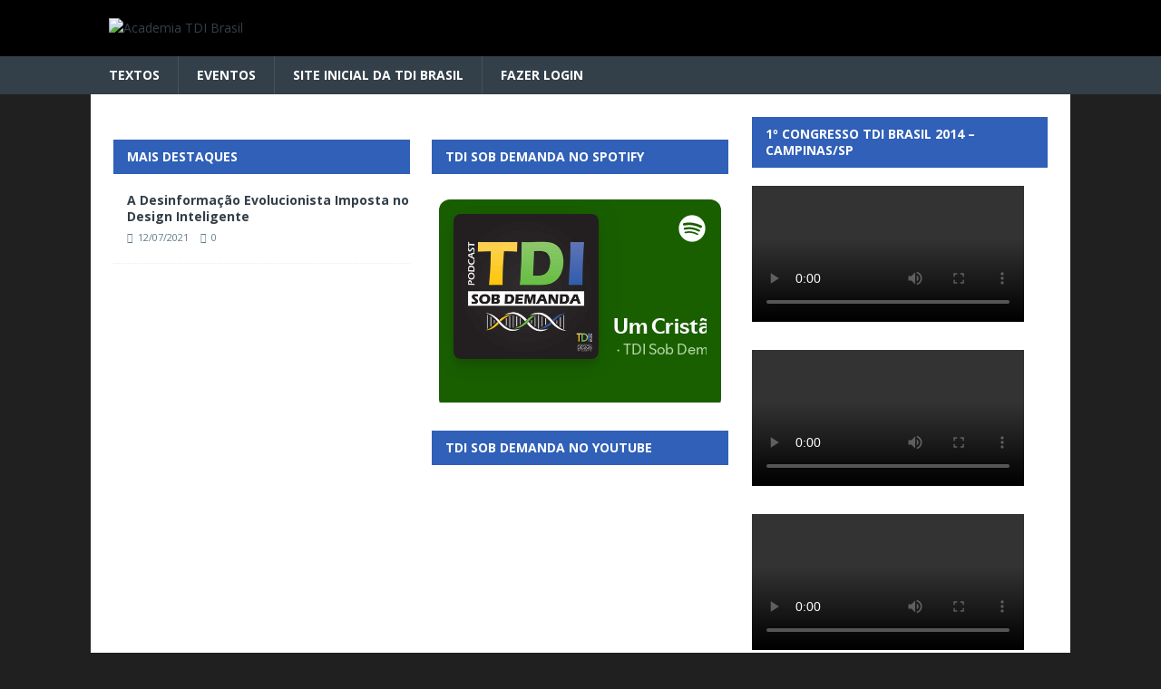

--- FILE ---
content_type: text/html; charset=UTF-8
request_url: https://www.tdibrasil.com/academia/
body_size: 11947
content:
<!DOCTYPE html>
<html class="no-js" lang="pt-BR">
<head>
<meta charset="UTF-8">
<meta name="viewport" content="width=device-width, initial-scale=1.0">
<link rel="profile" href="http://gmpg.org/xfn/11" />
<title>Academia TDI Brasil</title>
<meta name='robots' content='noindex,nofollow' />
<link rel='dns-prefetch' href='//cdn.podlove.org' />
<link rel='dns-prefetch' href='//fonts.googleapis.com' />
<link rel='dns-prefetch' href='//s.w.org' />
<link rel="alternate" type="application/rss+xml" title="Feed para Academia TDI Brasil &raquo;" href="https://www.tdibrasil.com/academia/feed/" />
<link rel="alternate" type="application/rss+xml" title="Feed de comentários para Academia TDI Brasil &raquo;" href="https://www.tdibrasil.com/academia/comments/feed/" />

<link rel="alternate" type="application/rss+xml" title="Podcast Feed: TDI Sob Demanda (Sob Demanda)" href="https://www.tdibrasil.com/academia/feed/sobdemanda/" />
		<script type="text/javascript">
			window._wpemojiSettings = {"baseUrl":"https:\/\/s.w.org\/images\/core\/emoji\/13.0.0\/72x72\/","ext":".png","svgUrl":"https:\/\/s.w.org\/images\/core\/emoji\/13.0.0\/svg\/","svgExt":".svg","source":{"concatemoji":"https:\/\/www.tdibrasil.com\/academia\/wp-includes\/js\/wp-emoji-release.min.js?ver=5.5.17"}};
			!function(e,a,t){var n,r,o,i=a.createElement("canvas"),p=i.getContext&&i.getContext("2d");function s(e,t){var a=String.fromCharCode;p.clearRect(0,0,i.width,i.height),p.fillText(a.apply(this,e),0,0);e=i.toDataURL();return p.clearRect(0,0,i.width,i.height),p.fillText(a.apply(this,t),0,0),e===i.toDataURL()}function c(e){var t=a.createElement("script");t.src=e,t.defer=t.type="text/javascript",a.getElementsByTagName("head")[0].appendChild(t)}for(o=Array("flag","emoji"),t.supports={everything:!0,everythingExceptFlag:!0},r=0;r<o.length;r++)t.supports[o[r]]=function(e){if(!p||!p.fillText)return!1;switch(p.textBaseline="top",p.font="600 32px Arial",e){case"flag":return s([127987,65039,8205,9895,65039],[127987,65039,8203,9895,65039])?!1:!s([55356,56826,55356,56819],[55356,56826,8203,55356,56819])&&!s([55356,57332,56128,56423,56128,56418,56128,56421,56128,56430,56128,56423,56128,56447],[55356,57332,8203,56128,56423,8203,56128,56418,8203,56128,56421,8203,56128,56430,8203,56128,56423,8203,56128,56447]);case"emoji":return!s([55357,56424,8205,55356,57212],[55357,56424,8203,55356,57212])}return!1}(o[r]),t.supports.everything=t.supports.everything&&t.supports[o[r]],"flag"!==o[r]&&(t.supports.everythingExceptFlag=t.supports.everythingExceptFlag&&t.supports[o[r]]);t.supports.everythingExceptFlag=t.supports.everythingExceptFlag&&!t.supports.flag,t.DOMReady=!1,t.readyCallback=function(){t.DOMReady=!0},t.supports.everything||(n=function(){t.readyCallback()},a.addEventListener?(a.addEventListener("DOMContentLoaded",n,!1),e.addEventListener("load",n,!1)):(e.attachEvent("onload",n),a.attachEvent("onreadystatechange",function(){"complete"===a.readyState&&t.readyCallback()})),(n=t.source||{}).concatemoji?c(n.concatemoji):n.wpemoji&&n.twemoji&&(c(n.twemoji),c(n.wpemoji)))}(window,document,window._wpemojiSettings);
		</script>
		<style type="text/css">
img.wp-smiley,
img.emoji {
	display: inline !important;
	border: none !important;
	box-shadow: none !important;
	height: 1em !important;
	width: 1em !important;
	margin: 0 .07em !important;
	vertical-align: -0.1em !important;
	background: none !important;
	padding: 0 !important;
}
</style>
	<link rel='stylesheet' id='podlove-frontend-css-css'  href='https://www.tdibrasil.com/academia/wp-content/plugins/podlove-podcasting-plugin-for-wordpress/css/frontend.css?ver=1.0' type='text/css' media='all' />
<link rel='stylesheet' id='podlove-admin-font-css'  href='https://www.tdibrasil.com/academia/wp-content/plugins/podlove-podcasting-plugin-for-wordpress/css/admin-font.css?ver=3.2.2' type='text/css' media='all' />
<link rel='stylesheet' id='wp-block-library-css'  href='https://www.tdibrasil.com/academia/wp-includes/css/dist/block-library/style.min.css?ver=5.5.17' type='text/css' media='all' />
<link rel='stylesheet' id='mh-magazine-lite-css'  href='https://www.tdibrasil.com/academia/wp-content/themes/mh-magazine-lite/style.css?ver=2.9.0' type='text/css' media='all' />
<link rel='stylesheet' id='mh-techmagazine-css'  href='https://www.tdibrasil.com/academia/wp-content/themes/mh-techmagazine/style.css?ver=1.2.4' type='text/css' media='all' />
<link rel='stylesheet' id='mh-google-fonts-css'  href='https://fonts.googleapis.com/css?family=Open+Sans:400,400italic,700,600' type='text/css' media='all' />
<link rel='stylesheet' id='mh-font-awesome-css'  href='https://www.tdibrasil.com/academia/wp-content/themes/mh-magazine-lite/includes/font-awesome.min.css' type='text/css' media='all' />
<link rel='stylesheet' id='um_fonticons_ii-css'  href='https://www.tdibrasil.com/academia/wp-content/plugins/ultimate-member/assets/css/um-fonticons-ii.css?ver=2.1.21' type='text/css' media='all' />
<link rel='stylesheet' id='um_fonticons_fa-css'  href='https://www.tdibrasil.com/academia/wp-content/plugins/ultimate-member/assets/css/um-fonticons-fa.css?ver=2.1.21' type='text/css' media='all' />
<link rel='stylesheet' id='select2-css'  href='https://www.tdibrasil.com/academia/wp-content/plugins/ultimate-member/assets/css/select2/select2.min.css?ver=4.0.13' type='text/css' media='all' />
<link rel='stylesheet' id='um_crop-css'  href='https://www.tdibrasil.com/academia/wp-content/plugins/ultimate-member/assets/css/um-crop.css?ver=2.1.21' type='text/css' media='all' />
<link rel='stylesheet' id='um_modal-css'  href='https://www.tdibrasil.com/academia/wp-content/plugins/ultimate-member/assets/css/um-modal.css?ver=2.1.21' type='text/css' media='all' />
<link rel='stylesheet' id='um_styles-css'  href='https://www.tdibrasil.com/academia/wp-content/plugins/ultimate-member/assets/css/um-styles.css?ver=2.1.21' type='text/css' media='all' />
<link rel='stylesheet' id='um_profile-css'  href='https://www.tdibrasil.com/academia/wp-content/plugins/ultimate-member/assets/css/um-profile.css?ver=2.1.21' type='text/css' media='all' />
<link rel='stylesheet' id='um_account-css'  href='https://www.tdibrasil.com/academia/wp-content/plugins/ultimate-member/assets/css/um-account.css?ver=2.1.21' type='text/css' media='all' />
<link rel='stylesheet' id='um_misc-css'  href='https://www.tdibrasil.com/academia/wp-content/plugins/ultimate-member/assets/css/um-misc.css?ver=2.1.21' type='text/css' media='all' />
<link rel='stylesheet' id='um_fileupload-css'  href='https://www.tdibrasil.com/academia/wp-content/plugins/ultimate-member/assets/css/um-fileupload.css?ver=2.1.21' type='text/css' media='all' />
<link rel='stylesheet' id='um_datetime-css'  href='https://www.tdibrasil.com/academia/wp-content/plugins/ultimate-member/assets/css/pickadate/default.css?ver=2.1.21' type='text/css' media='all' />
<link rel='stylesheet' id='um_datetime_date-css'  href='https://www.tdibrasil.com/academia/wp-content/plugins/ultimate-member/assets/css/pickadate/default.date.css?ver=2.1.21' type='text/css' media='all' />
<link rel='stylesheet' id='um_datetime_time-css'  href='https://www.tdibrasil.com/academia/wp-content/plugins/ultimate-member/assets/css/pickadate/default.time.css?ver=2.1.21' type='text/css' media='all' />
<link rel='stylesheet' id='um_raty-css'  href='https://www.tdibrasil.com/academia/wp-content/plugins/ultimate-member/assets/css/um-raty.css?ver=2.1.21' type='text/css' media='all' />
<link rel='stylesheet' id='um_scrollbar-css'  href='https://www.tdibrasil.com/academia/wp-content/plugins/ultimate-member/assets/css/simplebar.css?ver=2.1.21' type='text/css' media='all' />
<link rel='stylesheet' id='um_tipsy-css'  href='https://www.tdibrasil.com/academia/wp-content/plugins/ultimate-member/assets/css/um-tipsy.css?ver=2.1.21' type='text/css' media='all' />
<link rel='stylesheet' id='um_responsive-css'  href='https://www.tdibrasil.com/academia/wp-content/plugins/ultimate-member/assets/css/um-responsive.css?ver=2.1.21' type='text/css' media='all' />
<link rel='stylesheet' id='um_default_css-css'  href='https://www.tdibrasil.com/academia/wp-content/plugins/ultimate-member/assets/css/um-old-default.css?ver=2.1.21' type='text/css' media='all' />
<script type='text/javascript' src='https://www.tdibrasil.com/academia/wp-includes/js/jquery/jquery.js?ver=1.12.4-wp' id='jquery-core-js'></script>
<script type='text/javascript' src='https://www.tdibrasil.com/academia/wp-content/plugins/podlove-podcasting-plugin-for-wordpress/js/frontend.js?ver=3.2.2' id='podlove_frontend-js'></script>
<script type='text/javascript' src='https://cdn.podlove.org/web-player/embed.js?ver=3.2.2' id='podlove-player4-embed-js'></script>
<script type='text/javascript' src='https://www.tdibrasil.com/academia/wp-content/plugins/podlove-podcasting-plugin-for-wordpress/lib/modules/podlove_web_player/player_v4/pwp4.js?ver=3.2.2' id='podlove-pwp4-player-js'></script>
<script type='text/javascript' src='https://www.tdibrasil.com/academia/wp-content/themes/mh-magazine-lite/js/scripts.js?ver=2.9.0' id='mh-scripts-js'></script>
<script type='text/javascript' src='https://www.tdibrasil.com/academia/wp-content/plugins/ultimate-member/assets/js/um-gdpr.min.js?ver=2.1.21' id='um-gdpr-js'></script>
<link rel="https://api.w.org/" href="https://www.tdibrasil.com/academia/wp-json/" /><link rel="alternate" type="application/json" href="https://www.tdibrasil.com/academia/wp-json/wp/v2/pages/2" /><link rel="EditURI" type="application/rsd+xml" title="RSD" href="https://www.tdibrasil.com/academia/xmlrpc.php?rsd" />
<link rel="wlwmanifest" type="application/wlwmanifest+xml" href="https://www.tdibrasil.com/academia/wp-includes/wlwmanifest.xml" /> 
<meta name="generator" content="WordPress 5.5.17" />
<link rel="canonical" href="https://www.tdibrasil.com/academia/" />
<link rel='shortlink' href='https://www.tdibrasil.com/academia/' />
<link rel="alternate" type="application/json+oembed" href="https://www.tdibrasil.com/academia/wp-json/oembed/1.0/embed?url=https%3A%2F%2Fwww.tdibrasil.com%2Facademia%2F" />
<link rel="alternate" type="text/xml+oembed" href="https://www.tdibrasil.com/academia/wp-json/oembed/1.0/embed?url=https%3A%2F%2Fwww.tdibrasil.com%2Facademia%2F&#038;format=xml" />
<!-- Analytics by WP-Statistics v12.6.13 - https://wp-statistics.com/ -->
		<style type="text/css">
			.um_request_name {
				display: none !important;
			}
		</style>
	<!--[if lt IE 9]>
<script src="https://www.tdibrasil.com/academia/wp-content/themes/mh-magazine-lite/js/css3-mediaqueries.js"></script>
<![endif]-->
<style type="text/css" id="custom-background-css">
body.custom-background { background-color: #202020; background-image: url("https://www.tdibrasil.com/academia/wp-content/uploads/2020/11/photo-1536152470836-b943b246224c.jpg"); background-position: center center; background-size: cover; background-repeat: no-repeat; background-attachment: fixed; }
</style>
	<link rel="icon" href="https://www.tdibrasil.com/academia/wp-content/uploads/2020/09/cropped-logo-tdibrasil-icone-32x32.png" sizes="32x32" />
<link rel="icon" href="https://www.tdibrasil.com/academia/wp-content/uploads/2020/09/cropped-logo-tdibrasil-icone-192x192.png" sizes="192x192" />
<link rel="apple-touch-icon" href="https://www.tdibrasil.com/academia/wp-content/uploads/2020/09/cropped-logo-tdibrasil-icone-180x180.png" />
<meta name="msapplication-TileImage" content="https://www.tdibrasil.com/academia/wp-content/uploads/2020/09/cropped-logo-tdibrasil-icone-270x270.png" />
		<style type="text/css" id="wp-custom-css">
			.mh-header {
    background: #000000;
}

.mh-copyright-wrap {
	display: none;
}

.mh-widget-title {
  /* 
   background: #5E76b0;
	*/
}

figure.entry-thumbnail {
	display: none;
}

.entry-tags .fa {
    background: #FFC800;
}

.entry-tags a:hover {
    background: #68C040;
}

input[type=submit] {
    background: #68C040;
}

input[type=submit]:hover {
    background: #68C040;
}

.mh-widget-title {
	background: #3060B7;
}

.mh-slider-widget .flex-control-paging li a.flex-active {
	background: #FFC800;
}

div.entry-content {
	text-align: justify;
}

.entry-content blockquote {
	border-color: #FFC800;
}		</style>
		</head>
<body id="mh-mobile" class="home page-template page-template-homepage page-template-homepage-php page page-id-2 custom-background wp-custom-logo mh-right-sb elementor-default elementor-kit-1092" itemscope="itemscope" itemtype="https://schema.org/WebPage">
<div class="mh-header-mobile-nav mh-clearfix"></div>
<header class="mh-header" itemscope="itemscope" itemtype="https://schema.org/WPHeader">
	<div class="mh-container mh-container-inner mh-row mh-clearfix">
		<div class="mh-custom-header mh-clearfix">
<div class="mh-site-identity">
<div class="mh-site-logo" role="banner" itemscope="itemscope" itemtype="https://schema.org/Brand">
<a href="https://www.tdibrasil.com/academia/" class="custom-logo-link" rel="home" aria-current="page"><img width="250" height="38" src="https://www.tdibrasil.com/academia/wp-content/uploads/2020/11/logo-tdibrasil-academico.png" class="custom-logo" alt="Academia TDI Brasil" /></a></div>
</div>
</div>
	</div>
	<div class="mh-main-nav-wrap">
		<nav class="mh-navigation mh-main-nav mh-container mh-container-inner mh-clearfix" itemscope="itemscope" itemtype="https://schema.org/SiteNavigationElement">
			<div class="menu-menu-container"><ul id="menu-menu" class="menu"><li id="menu-item-342" class="menu-item menu-item-type-post_type menu-item-object-page menu-item-342"><a href="https://www.tdibrasil.com/academia/textos/">Textos</a></li>
<li id="menu-item-314" class="menu-item menu-item-type-post_type menu-item-object-page menu-item-314"><a href="https://www.tdibrasil.com/academia/eventos/">Eventos</a></li>
<li id="menu-item-383" class="menu-item menu-item-type-custom menu-item-object-custom menu-item-383"><a href="https://www.tdibrasil.com/">Site Inicial da TDI Brasil</a></li>
<li id="menu-item-177" class="menu-item menu-item-type-post_type menu-item-object-page menu-item-177"><a href="https://www.tdibrasil.com/academia/fazer-login/">Fazer Login</a></li>
</ul></div>		</nav>
	</div>
</header><div class="mh-container mh-container-outer">
<div class="mh-wrapper mh-home mh-clearfix">
				<div id="main-content" class="mh-content mh-home-content">
			<div id="mh_slider_hp-4" class="mh-widget mh-home-2 mh-widget-col-2 mh_slider_hp">        	<div id="mh-slider-6282" class="flexslider mh-slider-widget mh-slider-large">
				<ul class="slides">						<li class="mh-slider-item">
							<article class="post-210">
								<a href="https://www.tdibrasil.com/academia/problema-10-longa-historia-previsoes-imprecisas-neo-darwinismo/" title="Problema 10: A Longa História de Previsões Imprecisas do Neo-Darwinismo sobre Órgãos Vestigiais e o DNA Lixo"><img width="640" height="360" src="https://www.tdibrasil.com/academia/wp-content/uploads/2020/11/imagem_destacada-n10.jpg" class="attachment-mh-magazine-lite-slider size-mh-magazine-lite-slider wp-post-image" alt="" loading="lazy" srcset="https://www.tdibrasil.com/academia/wp-content/uploads/2020/11/imagem_destacada-n10.jpg 640w, https://www.tdibrasil.com/academia/wp-content/uploads/2020/11/imagem_destacada-n10-300x169.jpg 300w" sizes="(max-width: 640px) 100vw, 640px" />								</a>
								<div class="mh-slider-caption">
									<div class="mh-slider-content">
										<a href="https://www.tdibrasil.com/academia/problema-10-longa-historia-previsoes-imprecisas-neo-darwinismo/" title="Problema 10: A Longa História de Previsões Imprecisas do Neo-Darwinismo sobre Órgãos Vestigiais e o DNA Lixo">
											<h2 class="mh-slider-title">
												Problema 10: A Longa História de Previsões Imprecisas do Neo-Darwinismo sobre Órgãos Vestigiais e o DNA Lixo											</h2>
										</a>
										<div class="mh-slider-excerpt">
											<div class="mh-excerpt"><p>Nota do tradutor: esta é a parte 10 da série de 10 artigos sobre os problemas científicos da evolução biológica e química. A série é <a class="mh-excerpt-more" href="https://www.tdibrasil.com/academia/problema-10-longa-historia-previsoes-imprecisas-neo-darwinismo/" title="Problema 10: A Longa História de Previsões Imprecisas do Neo-Darwinismo sobre Órgãos Vestigiais e o DNA Lixo">[&#8230;]</a></p>
</div>										</div>
									</div>
								</div>
							</article>
						</li>						<li class="mh-slider-item">
							<article class="post-218">
								<a href="https://www.tdibrasil.com/academia/problema-9-neo-darwinismo-se-esforca-para-explicar-biogeografia/" title="Problema 9: O Neo-Darwinismo se Esforça Muito para Explicar a Distribuição Biogeográfica de Muitas Espécies"><img width="640" height="360" src="https://www.tdibrasil.com/academia/wp-content/uploads/2020/11/imagem_destacada-n09.jpg" class="attachment-mh-magazine-lite-slider size-mh-magazine-lite-slider wp-post-image" alt="" loading="lazy" srcset="https://www.tdibrasil.com/academia/wp-content/uploads/2020/11/imagem_destacada-n09.jpg 640w, https://www.tdibrasil.com/academia/wp-content/uploads/2020/11/imagem_destacada-n09-300x169.jpg 300w" sizes="(max-width: 640px) 100vw, 640px" />								</a>
								<div class="mh-slider-caption">
									<div class="mh-slider-content">
										<a href="https://www.tdibrasil.com/academia/problema-9-neo-darwinismo-se-esforca-para-explicar-biogeografia/" title="Problema 9: O Neo-Darwinismo se Esforça Muito para Explicar a Distribuição Biogeográfica de Muitas Espécies">
											<h2 class="mh-slider-title">
												Problema 9: O Neo-Darwinismo se Esforça Muito para Explicar a Distribuição Biogeográfica de Muitas Espécies											</h2>
										</a>
										<div class="mh-slider-excerpt">
											<div class="mh-excerpt"><p>Nota do tradutor: esta é a parte 9 da série de 10 artigos sobre os problemas científicos da evolução biológica e química. A série é <a class="mh-excerpt-more" href="https://www.tdibrasil.com/academia/problema-9-neo-darwinismo-se-esforca-para-explicar-biogeografia/" title="Problema 9: O Neo-Darwinismo se Esforça Muito para Explicar a Distribuição Biogeográfica de Muitas Espécies">[&#8230;]</a></p>
</div>										</div>
									</div>
								</div>
							</article>
						</li>						<li class="mh-slider-item">
							<article class="post-222">
								<a href="https://www.tdibrasil.com/academia/problema-8-diferencas-entre-embrioes-vertebrados-contradizem-previsoes-ancestralidade-comum/" title="Problema 8: Diferenças entre Embriões de Vertebrados Contradizem as Previsões da Ancestralidade Comum"><img width="640" height="360" src="https://www.tdibrasil.com/academia/wp-content/uploads/2020/11/imagem_destacada-n08.jpg" class="attachment-mh-magazine-lite-slider size-mh-magazine-lite-slider wp-post-image" alt="" loading="lazy" srcset="https://www.tdibrasil.com/academia/wp-content/uploads/2020/11/imagem_destacada-n08.jpg 640w, https://www.tdibrasil.com/academia/wp-content/uploads/2020/11/imagem_destacada-n08-300x169.jpg 300w" sizes="(max-width: 640px) 100vw, 640px" />								</a>
								<div class="mh-slider-caption">
									<div class="mh-slider-content">
										<a href="https://www.tdibrasil.com/academia/problema-8-diferencas-entre-embrioes-vertebrados-contradizem-previsoes-ancestralidade-comum/" title="Problema 8: Diferenças entre Embriões de Vertebrados Contradizem as Previsões da Ancestralidade Comum">
											<h2 class="mh-slider-title">
												Problema 8: Diferenças entre Embriões de Vertebrados Contradizem as Previsões da Ancestralidade Comum											</h2>
										</a>
										<div class="mh-slider-excerpt">
											<div class="mh-excerpt"><p>Nota do tradutor: esta é a parte 8 da série de 10 artigos sobre os problemas científicos da evolução biológica e química. A série é <a class="mh-excerpt-more" href="https://www.tdibrasil.com/academia/problema-8-diferencas-entre-embrioes-vertebrados-contradizem-previsoes-ancestralidade-comum/" title="Problema 8: Diferenças entre Embriões de Vertebrados Contradizem as Previsões da Ancestralidade Comum">[&#8230;]</a></p>
</div>										</div>
									</div>
								</div>
							</article>
						</li>						<li class="mh-slider-item">
							<article class="post-231">
								<a href="https://www.tdibrasil.com/academia/problema-7-evolucao-convergente-desafia-darwinismo-destroi-logica-da-ancestralidade-comum/" title="Problema 7: A Evolução Convergente Desafia o Darwinismo e Destrói a Lógica por Trás da Ancestralidade Comum"><img width="640" height="360" src="https://www.tdibrasil.com/academia/wp-content/uploads/2020/11/imagem_destacada-n07.jpg" class="attachment-mh-magazine-lite-slider size-mh-magazine-lite-slider wp-post-image" alt="" loading="lazy" srcset="https://www.tdibrasil.com/academia/wp-content/uploads/2020/11/imagem_destacada-n07.jpg 640w, https://www.tdibrasil.com/academia/wp-content/uploads/2020/11/imagem_destacada-n07-300x169.jpg 300w" sizes="(max-width: 640px) 100vw, 640px" />								</a>
								<div class="mh-slider-caption">
									<div class="mh-slider-content">
										<a href="https://www.tdibrasil.com/academia/problema-7-evolucao-convergente-desafia-darwinismo-destroi-logica-da-ancestralidade-comum/" title="Problema 7: A Evolução Convergente Desafia o Darwinismo e Destrói a Lógica por Trás da Ancestralidade Comum">
											<h2 class="mh-slider-title">
												Problema 7: A Evolução Convergente Desafia o Darwinismo e Destrói a Lógica por Trás da Ancestralidade Comum											</h2>
										</a>
										<div class="mh-slider-excerpt">
											<div class="mh-excerpt"><p>Nota do tradutor: esta é a parte 7 da série de 10 artigos sobre os problemas científicos da evolução biológica e química. A série é <a class="mh-excerpt-more" href="https://www.tdibrasil.com/academia/problema-7-evolucao-convergente-desafia-darwinismo-destroi-logica-da-ancestralidade-comum/" title="Problema 7: A Evolução Convergente Desafia o Darwinismo e Destrói a Lógica por Trás da Ancestralidade Comum">[&#8230;]</a></p>
</div>										</div>
									</div>
								</div>
							</article>
						</li>						<li class="mh-slider-item">
							<article class="post-233">
								<a href="https://www.tdibrasil.com/academia/problema-6-biologia-molecular-falhou-fornecer-arvore-vida/" title="Problema 6: A Biologia Molecular Falhou em Fornecer uma “Árvore da Vida”"><img width="640" height="360" src="https://www.tdibrasil.com/academia/wp-content/uploads/2020/11/imagem_destacada-n06.jpg" class="attachment-mh-magazine-lite-slider size-mh-magazine-lite-slider wp-post-image" alt="" loading="lazy" srcset="https://www.tdibrasil.com/academia/wp-content/uploads/2020/11/imagem_destacada-n06.jpg 640w, https://www.tdibrasil.com/academia/wp-content/uploads/2020/11/imagem_destacada-n06-300x169.jpg 300w" sizes="(max-width: 640px) 100vw, 640px" />								</a>
								<div class="mh-slider-caption">
									<div class="mh-slider-content">
										<a href="https://www.tdibrasil.com/academia/problema-6-biologia-molecular-falhou-fornecer-arvore-vida/" title="Problema 6: A Biologia Molecular Falhou em Fornecer uma “Árvore da Vida”">
											<h2 class="mh-slider-title">
												Problema 6: A Biologia Molecular Falhou em Fornecer uma “Árvore da Vida”											</h2>
										</a>
										<div class="mh-slider-excerpt">
											<div class="mh-excerpt"><p>Nota do tradutor: esta é a parte 6 da série de 10 artigos sobre os problemas científicos da evolução biológica e química. A série é <a class="mh-excerpt-more" href="https://www.tdibrasil.com/academia/problema-6-biologia-molecular-falhou-fornecer-arvore-vida/" title="Problema 6: A Biologia Molecular Falhou em Fornecer uma “Árvore da Vida”">[&#8230;]</a></p>
</div>										</div>
									</div>
								</div>
							</article>
						</li>						<li class="mh-slider-item">
							<article class="post-235">
								<a href="https://www.tdibrasil.com/academia/problema-5-aparecimento-abrupto-especies-registro-fossil-nao-condiz-evolucao/" title="Problema 5: O Aparecimento Abrupto de Espécies no Registro Fóssil Não Condiz com a Evolução Darwiniana"><img width="640" height="360" src="https://www.tdibrasil.com/academia/wp-content/uploads/2020/11/imagem_destacada-n05.jpg" class="attachment-mh-magazine-lite-slider size-mh-magazine-lite-slider wp-post-image" alt="" loading="lazy" srcset="https://www.tdibrasil.com/academia/wp-content/uploads/2020/11/imagem_destacada-n05.jpg 640w, https://www.tdibrasil.com/academia/wp-content/uploads/2020/11/imagem_destacada-n05-300x169.jpg 300w" sizes="(max-width: 640px) 100vw, 640px" />								</a>
								<div class="mh-slider-caption">
									<div class="mh-slider-content">
										<a href="https://www.tdibrasil.com/academia/problema-5-aparecimento-abrupto-especies-registro-fossil-nao-condiz-evolucao/" title="Problema 5: O Aparecimento Abrupto de Espécies no Registro Fóssil Não Condiz com a Evolução Darwiniana">
											<h2 class="mh-slider-title">
												Problema 5: O Aparecimento Abrupto de Espécies no Registro Fóssil Não Condiz com a Evolução Darwiniana											</h2>
										</a>
										<div class="mh-slider-excerpt">
											<div class="mh-excerpt"><p>Nota do tradutor: esta é a parte 5 da série de 10 artigos sobre os problemas científicos da evolução biológica e química. A série é <a class="mh-excerpt-more" href="https://www.tdibrasil.com/academia/problema-5-aparecimento-abrupto-especies-registro-fossil-nao-condiz-evolucao/" title="Problema 5: O Aparecimento Abrupto de Espécies no Registro Fóssil Não Condiz com a Evolução Darwiniana">[&#8230;]</a></p>
</div>										</div>
									</div>
								</div>
							</article>
						</li>						<li class="mh-slider-item">
							<article class="post-237">
								<a href="https://www.tdibrasil.com/academia/problema-4-selecao-natural-esforca-fixar-caracteristicas-vantajosas/" title="Problema 4: A Seleção Natural Se Esforça Muito para Firmar Características Vantajosas nas Populações"><img width="640" height="360" src="https://www.tdibrasil.com/academia/wp-content/uploads/2020/11/imagem_destacada-n04.jpg" class="attachment-mh-magazine-lite-slider size-mh-magazine-lite-slider wp-post-image" alt="" loading="lazy" srcset="https://www.tdibrasil.com/academia/wp-content/uploads/2020/11/imagem_destacada-n04.jpg 640w, https://www.tdibrasil.com/academia/wp-content/uploads/2020/11/imagem_destacada-n04-300x169.jpg 300w" sizes="(max-width: 640px) 100vw, 640px" />								</a>
								<div class="mh-slider-caption">
									<div class="mh-slider-content">
										<a href="https://www.tdibrasil.com/academia/problema-4-selecao-natural-esforca-fixar-caracteristicas-vantajosas/" title="Problema 4: A Seleção Natural Se Esforça Muito para Firmar Características Vantajosas nas Populações">
											<h2 class="mh-slider-title">
												Problema 4: A Seleção Natural Se Esforça Muito para Firmar Características Vantajosas nas Populações											</h2>
										</a>
										<div class="mh-slider-excerpt">
											<div class="mh-excerpt"><p>Nota do tradutor: esta é a parte 4 da série de 10 artigos sobre os problemas científicos da evolução biológica e química. A série é <a class="mh-excerpt-more" href="https://www.tdibrasil.com/academia/problema-4-selecao-natural-esforca-fixar-caracteristicas-vantajosas/" title="Problema 4: A Seleção Natural Se Esforça Muito para Firmar Características Vantajosas nas Populações">[&#8230;]</a></p>
</div>										</div>
									</div>
								</div>
							</article>
						</li>						<li class="mh-slider-item">
							<article class="post-239">
								<a href="https://www.tdibrasil.com/academia/problema-3-mutacoes-aleatorias-gradativas-nao-produzem-a-informacao-genetica-necessaria-para-complexidade-irredutivel/" title="Problema 3: Mutações Aleatórias Gradativas Não Conseguem Produzir a Informação Genética Necessária para a Complexidade Irredutível"><img width="640" height="360" src="https://www.tdibrasil.com/academia/wp-content/uploads/2020/11/imagem_destacada-n03.jpg" class="attachment-mh-magazine-lite-slider size-mh-magazine-lite-slider wp-post-image" alt="" loading="lazy" srcset="https://www.tdibrasil.com/academia/wp-content/uploads/2020/11/imagem_destacada-n03.jpg 640w, https://www.tdibrasil.com/academia/wp-content/uploads/2020/11/imagem_destacada-n03-300x169.jpg 300w" sizes="(max-width: 640px) 100vw, 640px" />								</a>
								<div class="mh-slider-caption">
									<div class="mh-slider-content">
										<a href="https://www.tdibrasil.com/academia/problema-3-mutacoes-aleatorias-gradativas-nao-produzem-a-informacao-genetica-necessaria-para-complexidade-irredutivel/" title="Problema 3: Mutações Aleatórias Gradativas Não Conseguem Produzir a Informação Genética Necessária para a Complexidade Irredutível">
											<h2 class="mh-slider-title">
												Problema 3: Mutações Aleatórias Gradativas Não Conseguem Produzir a Informação Genética Necessária para a Complexidade Irredutível											</h2>
										</a>
										<div class="mh-slider-excerpt">
											<div class="mh-excerpt"><p>Nota do tradutor: esta é a parte 3 da série de 10 artigos sobre os problemas científicos da evolução biológica e química. A série é <a class="mh-excerpt-more" href="https://www.tdibrasil.com/academia/problema-3-mutacoes-aleatorias-gradativas-nao-produzem-a-informacao-genetica-necessaria-para-complexidade-irredutivel/" title="Problema 3: Mutações Aleatórias Gradativas Não Conseguem Produzir a Informação Genética Necessária para a Complexidade Irredutível">[&#8230;]</a></p>
</div>										</div>
									</div>
								</div>
							</article>
						</li>						<li class="mh-slider-item">
							<article class="post-244">
								<a href="https://www.tdibrasil.com/academia/problema-1-nao-existe-mecanismo-viavel-sopa-primordial/" title="Problema 1: Não Existe Um Mecanismo Viável para Gerar Uma Sopa Primordial"><img width="640" height="360" src="https://www.tdibrasil.com/academia/wp-content/uploads/2020/11/imagem_destacada-n01.jpg" class="attachment-mh-magazine-lite-slider size-mh-magazine-lite-slider wp-post-image" alt="" loading="lazy" srcset="https://www.tdibrasil.com/academia/wp-content/uploads/2020/11/imagem_destacada-n01.jpg 640w, https://www.tdibrasil.com/academia/wp-content/uploads/2020/11/imagem_destacada-n01-300x169.jpg 300w" sizes="(max-width: 640px) 100vw, 640px" />								</a>
								<div class="mh-slider-caption">
									<div class="mh-slider-content">
										<a href="https://www.tdibrasil.com/academia/problema-1-nao-existe-mecanismo-viavel-sopa-primordial/" title="Problema 1: Não Existe Um Mecanismo Viável para Gerar Uma Sopa Primordial">
											<h2 class="mh-slider-title">
												Problema 1: Não Existe Um Mecanismo Viável para Gerar Uma Sopa Primordial											</h2>
										</a>
										<div class="mh-slider-excerpt">
											<div class="mh-excerpt"><p>Nota do tradutor: esta é a parte 1 da série de 10 artigos sobre os problemas científicos da evolução biológica e química. A série é <a class="mh-excerpt-more" href="https://www.tdibrasil.com/academia/problema-1-nao-existe-mecanismo-viavel-sopa-primordial/" title="Problema 1: Não Existe Um Mecanismo Viável para Gerar Uma Sopa Primordial">[&#8230;]</a></p>
</div>										</div>
									</div>
								</div>
							</article>
						</li>						<li class="mh-slider-item">
							<article class="post-241">
								<a href="https://www.tdibrasil.com/academia/problema-2-processos-quimicos-sem-controle-nao-conseguem-explicar-origem-codigo-genetico/" title="Problema 2: Processos Químicos Sem Controle Não Conseguem Explicar a Origem do Código Genético"><img width="640" height="360" src="https://www.tdibrasil.com/academia/wp-content/uploads/2020/11/imagem_destacada-n02.jpg" class="attachment-mh-magazine-lite-slider size-mh-magazine-lite-slider wp-post-image" alt="" loading="lazy" srcset="https://www.tdibrasil.com/academia/wp-content/uploads/2020/11/imagem_destacada-n02.jpg 640w, https://www.tdibrasil.com/academia/wp-content/uploads/2020/11/imagem_destacada-n02-300x169.jpg 300w" sizes="(max-width: 640px) 100vw, 640px" />								</a>
								<div class="mh-slider-caption">
									<div class="mh-slider-content">
										<a href="https://www.tdibrasil.com/academia/problema-2-processos-quimicos-sem-controle-nao-conseguem-explicar-origem-codigo-genetico/" title="Problema 2: Processos Químicos Sem Controle Não Conseguem Explicar a Origem do Código Genético">
											<h2 class="mh-slider-title">
												Problema 2: Processos Químicos Sem Controle Não Conseguem Explicar a Origem do Código Genético											</h2>
										</a>
										<div class="mh-slider-excerpt">
											<div class="mh-excerpt"><p>Nota do tradutor: esta é a parte 2 da série de 10 artigos sobre os problemas científicos da evolução biológica e química. A série é <a class="mh-excerpt-more" href="https://www.tdibrasil.com/academia/problema-2-processos-quimicos-sem-controle-nao-conseguem-explicar-origem-codigo-genetico/" title="Problema 2: Processos Químicos Sem Controle Não Conseguem Explicar a Origem do Código Genético">[&#8230;]</a></p>
</div>										</div>
									</div>
								</div>
							</article>
						</li>						<li class="mh-slider-item">
							<article class="post-246">
								<a href="https://www.tdibrasil.com/academia/os-10-maiores-problemas-cientificos-evolucao-biologica-quimica/" title="Os 10 Maiores Problemas Científicos da Evolução Biológica e Química"><img width="640" height="360" src="https://www.tdibrasil.com/academia/wp-content/uploads/2020/11/imagem_destacada-darwin.jpg" class="attachment-mh-magazine-lite-slider size-mh-magazine-lite-slider wp-post-image" alt="" loading="lazy" srcset="https://www.tdibrasil.com/academia/wp-content/uploads/2020/11/imagem_destacada-darwin.jpg 640w, https://www.tdibrasil.com/academia/wp-content/uploads/2020/11/imagem_destacada-darwin-300x169.jpg 300w" sizes="(max-width: 640px) 100vw, 640px" />								</a>
								<div class="mh-slider-caption">
									<div class="mh-slider-content">
										<a href="https://www.tdibrasil.com/academia/os-10-maiores-problemas-cientificos-evolucao-biologica-quimica/" title="Os 10 Maiores Problemas Científicos da Evolução Biológica e Química">
											<h2 class="mh-slider-title">
												Os 10 Maiores Problemas Científicos da Evolução Biológica e Química											</h2>
										</a>
										<div class="mh-slider-excerpt">
											<div class="mh-excerpt"><p>Nota do tradutor: esta é a parte introdutória da série de 10 artigos sobre os problemas científicos da evolução biológica e química. A série é <a class="mh-excerpt-more" href="https://www.tdibrasil.com/academia/os-10-maiores-problemas-cientificos-evolucao-biologica-quimica/" title="Os 10 Maiores Problemas Científicos da Evolução Biológica e Química">[&#8230;]</a></p>
</div>										</div>
									</div>
								</div>
							</article>
						</li>				</ul>
			</div></div>							<div class="mh-home-columns mh-clearfix">
							    			<div class="mh-widget-col-1 mh-sidebar mh-home-sidebar mh-home-area-3">
			    			<div id="mh_custom_posts-6" class="mh-widget mh-home-3 mh_custom_posts"><h4 class="mh-widget-title"><span class="mh-widget-title-inner">MAIS DESTAQUES</span></h4>			<ul class="mh-custom-posts-widget mh-clearfix">					<li class="post-1088 mh-custom-posts-item mh-custom-posts-small mh-clearfix">
						<figure class="mh-custom-posts-thumb">
							<a href="https://www.tdibrasil.com/academia/a-desinformacao-evolucionista-imposta-no-design-inteligente/" title="A Desinformação Evolucionista Imposta no Design Inteligente"><img width="80" height="60" src="https://www.tdibrasil.com/academia/wp-content/uploads/2021/07/PicsArt_07-12-11.49.37-80x60.jpg" class="attachment-mh-magazine-lite-small size-mh-magazine-lite-small wp-post-image" alt="" loading="lazy" srcset="https://www.tdibrasil.com/academia/wp-content/uploads/2021/07/PicsArt_07-12-11.49.37-80x60.jpg 80w, https://www.tdibrasil.com/academia/wp-content/uploads/2021/07/PicsArt_07-12-11.49.37-326x245.jpg 326w" sizes="(max-width: 80px) 100vw, 80px" />							</a>
						</figure>
						<div class="mh-custom-posts-header">
							<p class="mh-custom-posts-small-title">
								<a href="https://www.tdibrasil.com/academia/a-desinformacao-evolucionista-imposta-no-design-inteligente/" title="A Desinformação Evolucionista Imposta no Design Inteligente">
									A Desinformação Evolucionista Imposta no Design Inteligente								</a>
							</p>
							<div class="mh-meta mh-custom-posts-meta">
								<span class="mh-meta-date updated"><i class="fa fa-clock-o"></i>12/07/2021</span>
<span class="mh-meta-comments"><i class="fa fa-comment-o"></i><a class="mh-comment-count-link" href="https://www.tdibrasil.com/academia/a-desinformacao-evolucionista-imposta-no-design-inteligente/#mh-comments">0</a></span>
							</div>
						</div>
					</li>        	</ul></div>						</div>
												    			<div class="mh-widget-col-1 mh-sidebar mh-home-sidebar mh-margin-left mh-home-area-4">
			    			<div id="custom_html-10" class="widget_text mh-widget mh-home-4 widget_custom_html"><h4 class="mh-widget-title"><span class="mh-widget-title-inner">TDI Sob Demanda no Spotify</span></h4><div class="textwidget custom-html-widget"><iframe src="https://open.spotify.com/embed-podcast/show/3fF300PHyyJ4DzCQSFG074" width="100%" height="232" frameborder="0" allowtransparency="true" allow="encrypted-media"></iframe></div></div><div id="custom_html-11" class="widget_text mh-widget mh-home-4 widget_custom_html"><h4 class="mh-widget-title"><span class="mh-widget-title-inner">TDI Sob Demanda no YouTube</span></h4><div class="textwidget custom-html-widget"><iframe width="100%" src="https://www.youtube.com/embed/WAorIOZ3l0U" frameborder="0" allow="accelerometer; autoplay; clipboard-write; encrypted-media; gyroscope; picture-in-picture" allowfullscreen></iframe></div></div>						</div>
									</div>
								</div>
				<div class="mh-widget-col-1 mh-sidebar mh-home-sidebar mh-home-area-6">
        	<div id="media_video-8" class="mh-widget mh-home-6 widget_media_video"><h4 class="mh-widget-title"><span class="mh-widget-title-inner">1º Congresso TDI Brasil 2014 – Campinas/SP</span></h4><div style="width:100%;" class="wp-video"><!--[if lt IE 9]><script>document.createElement('video');</script><![endif]-->
<video class="wp-video-shortcode" id="video-2-1" preload="metadata" controls="controls"><source type="video/youtube" src="https://www.youtube.com/watch?v=AWEqJZrGD_4&#038;_=1" /><a href="https://www.youtube.com/watch?v=AWEqJZrGD_4">https://www.youtube.com/watch?v=AWEqJZrGD_4</a></video></div></div><div id="media_video-9" class="mh-widget mh-home-6 widget_media_video"><div style="width:100%;" class="wp-video"><video class="wp-video-shortcode" id="video-2-2" preload="metadata" controls="controls"><source type="video/youtube" src="https://www.youtube.com/watch?v=dH2KLm9YwYA&#038;_=2" /><a href="https://www.youtube.com/watch?v=dH2KLm9YwYA">https://www.youtube.com/watch?v=dH2KLm9YwYA</a></video></div></div><div id="media_video-10" class="mh-widget mh-home-6 widget_media_video"><div style="width:100%;" class="wp-video"><video class="wp-video-shortcode" id="video-2-3" preload="metadata" controls="controls"><source type="video/youtube" src="https://www.youtube.com/watch?v=QQ5_IJUwunQ&#038;_=3" /><a href="https://www.youtube.com/watch?v=QQ5_IJUwunQ">https://www.youtube.com/watch?v=QQ5_IJUwunQ</a></video></div></div><div id="media_video-11" class="mh-widget mh-home-6 widget_media_video"><div style="width:100%;" class="wp-video"><video class="wp-video-shortcode" id="video-2-4" preload="metadata" controls="controls"><source type="video/youtube" src="https://www.youtube.com/watch?v=BpqVKAC3LHA&#038;_=4" /><a href="https://www.youtube.com/watch?v=BpqVKAC3LHA">https://www.youtube.com/watch?v=BpqVKAC3LHA</a></video></div></div><div id="media_video-6" class="mh-widget mh-home-6 widget_media_video"><div style="width:100%;" class="wp-video"><video class="wp-video-shortcode" id="video-2-5" preload="metadata" controls="controls"><source type="video/youtube" src="https://www.youtube.com/watch?v=PLTO66LaFSA&#038;_=5" /><a href="https://www.youtube.com/watch?v=PLTO66LaFSA">https://www.youtube.com/watch?v=PLTO66LaFSA</a></video></div></div><div id="media_video-12" class="mh-widget mh-home-6 widget_media_video"><div style="width:100%;" class="wp-video"><video class="wp-video-shortcode" id="video-2-6" preload="metadata" controls="controls"><source type="video/youtube" src="https://www.youtube.com/watch?v=6iMjc1vmUK0&#038;_=6" /><a href="https://www.youtube.com/watch?v=6iMjc1vmUK0">https://www.youtube.com/watch?v=6iMjc1vmUK0</a></video></div></div><div id="media_video-13" class="mh-widget mh-home-6 widget_media_video"><div style="width:100%;" class="wp-video"><video class="wp-video-shortcode" id="video-2-7" preload="metadata" controls="controls"><source type="video/youtube" src="https://www.youtube.com/watch?v=jgV5gDHchFw&#038;_=7" /><a href="https://www.youtube.com/watch?v=jgV5gDHchFw">https://www.youtube.com/watch?v=jgV5gDHchFw</a></video></div></div><div id="media_video-14" class="mh-widget mh-home-6 widget_media_video"><div style="width:100%;" class="wp-video"><video class="wp-video-shortcode" id="video-2-8" preload="metadata" controls="controls"><source type="video/youtube" src="https://www.youtube.com/watch?v=f4cfk_6kn4w&#038;_=8" /><a href="https://www.youtube.com/watch?v=f4cfk_6kn4w">https://www.youtube.com/watch?v=f4cfk_6kn4w</a></video></div></div><div id="media_video-15" class="mh-widget mh-home-6 widget_media_video"><div style="width:100%;" class="wp-video"><video class="wp-video-shortcode" id="video-2-9" preload="metadata" controls="controls"><source type="video/youtube" src="https://www.youtube.com/watch?v=n8UE49D8XdY&#038;_=9" /><a href="https://www.youtube.com/watch?v=n8UE49D8XdY">https://www.youtube.com/watch?v=n8UE49D8XdY</a></video></div></div><div id="media_video-16" class="mh-widget mh-home-6 widget_media_video"><div style="width:100%;" class="wp-video"><video class="wp-video-shortcode" id="video-2-10" preload="metadata" controls="controls"><source type="video/youtube" src="https://www.youtube.com/watch?v=_QgTwIkZ2dY&#038;_=10" /><a href="https://www.youtube.com/watch?v=_QgTwIkZ2dY">https://www.youtube.com/watch?v=_QgTwIkZ2dY</a></video></div></div><div id="media_video-17" class="mh-widget mh-home-6 widget_media_video"><div style="width:100%;" class="wp-video"><video class="wp-video-shortcode" id="video-2-11" preload="metadata" controls="controls"><source type="video/youtube" src="https://www.youtube.com/watch?v=sG-K6XELhHk&#038;_=11" /><a href="https://www.youtube.com/watch?v=sG-K6XELhHk">https://www.youtube.com/watch?v=sG-K6XELhHk</a></video></div></div><div id="media_video-18" class="mh-widget mh-home-6 widget_media_video"><div style="width:100%;" class="wp-video"><video class="wp-video-shortcode" id="video-2-12" preload="metadata" controls="controls"><source type="video/youtube" src="https://www.youtube.com/watch?v=5StUYf8aw6s&#038;_=12" /><a href="https://www.youtube.com/watch?v=5StUYf8aw6s">https://www.youtube.com/watch?v=5StUYf8aw6s</a></video></div></div><div id="media_video-19" class="mh-widget mh-home-6 widget_media_video"><div style="width:100%;" class="wp-video"><video class="wp-video-shortcode" id="video-2-13" preload="metadata" controls="controls"><source type="video/youtube" src="https://www.youtube.com/watch?v=PX_CY1ykXzc&#038;_=13" /><a href="https://www.youtube.com/watch?v=PX_CY1ykXzc">https://www.youtube.com/watch?v=PX_CY1ykXzc</a></video></div></div><div id="media_video-20" class="mh-widget mh-home-6 widget_media_video"><div style="width:100%;" class="wp-video"><video class="wp-video-shortcode" id="video-2-14" preload="metadata" controls="controls"><source type="video/youtube" src="https://www.youtube.com/watch?v=ALiqOYM4wis&#038;_=14" /><a href="https://www.youtube.com/watch?v=ALiqOYM4wis">https://www.youtube.com/watch?v=ALiqOYM4wis</a></video></div></div><div id="media_video-21" class="mh-widget mh-home-6 widget_media_video"><div style="width:100%;" class="wp-video"><video class="wp-video-shortcode" id="video-2-15" preload="metadata" controls="controls"><source type="video/youtube" src="https://www.youtube.com/watch?v=HE2Ae9hJwLs&#038;_=15" /><a href="https://www.youtube.com/watch?v=HE2Ae9hJwLs">https://www.youtube.com/watch?v=HE2Ae9hJwLs</a></video></div></div><div id="media_video-22" class="mh-widget mh-home-6 widget_media_video"><div style="width:100%;" class="wp-video"><video class="wp-video-shortcode" id="video-2-16" preload="metadata" controls="controls"><source type="video/youtube" src="https://www.youtube.com/watch?v=6mUKCwwk4p8&#038;_=16" /><a href="https://www.youtube.com/watch?v=6mUKCwwk4p8">https://www.youtube.com/watch?v=6mUKCwwk4p8</a></video></div></div>		</div>
	</div>
</div><!-- .mh-container-outer -->
<div class="mh-copyright-wrap">
	<div class="mh-container mh-container-inner mh-clearfix">
		<p class="mh-copyright">Copyright &copy; 2025 | WordPress Theme by <a href="https://mhthemes.com/" rel="nofollow">MH Themes</a></p>
	</div>
</div>

<div id="um_upload_single" style="display:none"></div>
<div id="um_view_photo" style="display:none">

	<a href="javascript:void(0);" data-action="um_remove_modal" class="um-modal-close"
	   aria-label="Close view photo modal">
		<i class="um-faicon-times"></i>
	</a>

	<div class="um-modal-body photo">
		<div class="um-modal-photo"></div>
	</div>

</div><link rel='stylesheet' id='mediaelement-css'  href='https://www.tdibrasil.com/academia/wp-includes/js/mediaelement/mediaelementplayer-legacy.min.css?ver=4.2.13-9993131' type='text/css' media='all' />
<link rel='stylesheet' id='wp-mediaelement-css'  href='https://www.tdibrasil.com/academia/wp-includes/js/mediaelement/wp-mediaelement.min.css?ver=5.5.17' type='text/css' media='all' />
<script type='text/javascript' src='https://www.tdibrasil.com/academia/wp-content/plugins/ultimate-member/assets/js/select2/select2.full.min.js?ver=4.0.13' id='select2-js'></script>
<script type='text/javascript' src='https://www.tdibrasil.com/academia/wp-includes/js/underscore.min.js?ver=1.8.3' id='underscore-js'></script>
<script type='text/javascript' id='wp-util-js-extra'>
/* <![CDATA[ */
var _wpUtilSettings = {"ajax":{"url":"\/academia\/wp-admin\/admin-ajax.php"}};
/* ]]> */
</script>
<script type='text/javascript' src='https://www.tdibrasil.com/academia/wp-includes/js/wp-util.min.js?ver=5.5.17' id='wp-util-js'></script>
<script type='text/javascript' src='https://www.tdibrasil.com/academia/wp-content/plugins/ultimate-member/assets/js/um-crop.min.js?ver=2.1.21' id='um_crop-js'></script>
<script type='text/javascript' src='https://www.tdibrasil.com/academia/wp-content/plugins/ultimate-member/assets/js/um-modal.min.js?ver=2.1.21' id='um_modal-js'></script>
<script type='text/javascript' src='https://www.tdibrasil.com/academia/wp-content/plugins/ultimate-member/assets/js/um-jquery-form.min.js?ver=2.1.21' id='um_jquery_form-js'></script>
<script type='text/javascript' src='https://www.tdibrasil.com/academia/wp-content/plugins/ultimate-member/assets/js/um-fileupload.min.js?ver=2.1.21' id='um_fileupload-js'></script>
<script type='text/javascript' src='https://www.tdibrasil.com/academia/wp-content/plugins/ultimate-member/assets/js/pickadate/picker.js?ver=2.1.21' id='um_datetime-js'></script>
<script type='text/javascript' src='https://www.tdibrasil.com/academia/wp-content/plugins/ultimate-member/assets/js/pickadate/picker.date.js?ver=2.1.21' id='um_datetime_date-js'></script>
<script type='text/javascript' src='https://www.tdibrasil.com/academia/wp-content/plugins/ultimate-member/assets/js/pickadate/picker.time.js?ver=2.1.21' id='um_datetime_time-js'></script>
<script type='text/javascript' src='https://www.tdibrasil.com/academia/wp-content/plugins/ultimate-member/assets/js/pickadate/translations/pt_BR.js?ver=2.1.21' id='um_datetime_locale-js'></script>
<script type='text/javascript' src='https://www.tdibrasil.com/academia/wp-includes/js/dist/vendor/wp-polyfill.min.js?ver=7.4.4' id='wp-polyfill-js'></script>
<script type='text/javascript' id='wp-polyfill-js-after'>
( 'fetch' in window ) || document.write( '<script src="https://www.tdibrasil.com/academia/wp-includes/js/dist/vendor/wp-polyfill-fetch.min.js?ver=3.0.0"></scr' + 'ipt>' );( document.contains ) || document.write( '<script src="https://www.tdibrasil.com/academia/wp-includes/js/dist/vendor/wp-polyfill-node-contains.min.js?ver=3.42.0"></scr' + 'ipt>' );( window.DOMRect ) || document.write( '<script src="https://www.tdibrasil.com/academia/wp-includes/js/dist/vendor/wp-polyfill-dom-rect.min.js?ver=3.42.0"></scr' + 'ipt>' );( window.URL && window.URL.prototype && window.URLSearchParams ) || document.write( '<script src="https://www.tdibrasil.com/academia/wp-includes/js/dist/vendor/wp-polyfill-url.min.js?ver=3.6.4"></scr' + 'ipt>' );( window.FormData && window.FormData.prototype.keys ) || document.write( '<script src="https://www.tdibrasil.com/academia/wp-includes/js/dist/vendor/wp-polyfill-formdata.min.js?ver=3.0.12"></scr' + 'ipt>' );( Element.prototype.matches && Element.prototype.closest ) || document.write( '<script src="https://www.tdibrasil.com/academia/wp-includes/js/dist/vendor/wp-polyfill-element-closest.min.js?ver=2.0.2"></scr' + 'ipt>' );
</script>
<script type='text/javascript' src='https://www.tdibrasil.com/academia/wp-includes/js/dist/i18n.min.js?ver=4ab02c8fd541b8cfb8952fe260d21f16' id='wp-i18n-js'></script>
<script type='text/javascript' src='https://www.tdibrasil.com/academia/wp-content/plugins/ultimate-member/assets/js/um-raty.min.js?ver=2.1.21' id='um_raty-js'></script>
<script type='text/javascript' src='https://www.tdibrasil.com/academia/wp-content/plugins/ultimate-member/assets/js/um-tipsy.min.js?ver=2.1.21' id='um_tipsy-js'></script>
<script type='text/javascript' src='https://www.tdibrasil.com/academia/wp-includes/js/imagesloaded.min.js?ver=4.1.4' id='imagesloaded-js'></script>
<script type='text/javascript' src='https://www.tdibrasil.com/academia/wp-includes/js/masonry.min.js?ver=4.2.2' id='masonry-js'></script>
<script type='text/javascript' src='https://www.tdibrasil.com/academia/wp-includes/js/jquery/jquery.masonry.min.js?ver=3.1.2b' id='jquery-masonry-js'></script>
<script type='text/javascript' src='https://www.tdibrasil.com/academia/wp-content/plugins/ultimate-member/assets/js/simplebar.min.js?ver=2.1.21' id='um_scrollbar-js'></script>
<script type='text/javascript' src='https://www.tdibrasil.com/academia/wp-content/plugins/ultimate-member/assets/js/um-functions.min.js?ver=2.1.21' id='um_functions-js'></script>
<script type='text/javascript' src='https://www.tdibrasil.com/academia/wp-content/plugins/ultimate-member/assets/js/um-responsive.min.js?ver=2.1.21' id='um_responsive-js'></script>
<script type='text/javascript' src='https://www.tdibrasil.com/academia/wp-includes/js/dist/hooks.min.js?ver=63769290dead574c40a54748f22ada71' id='wp-hooks-js'></script>
<script type='text/javascript' src='https://www.tdibrasil.com/academia/wp-content/plugins/ultimate-member/assets/js/um-conditional.min.js?ver=2.1.21' id='um_conditional-js'></script>
<script type='text/javascript' id='um_scripts-js-extra'>
/* <![CDATA[ */
var um_scripts = {"max_upload_size":"6442450944","nonce":"91694c668b"};
/* ]]> */
</script>
<script type='text/javascript' src='https://www.tdibrasil.com/academia/wp-content/plugins/ultimate-member/assets/js/um-scripts.min.js?ver=2.1.21' id='um_scripts-js'></script>
<script type='text/javascript' src='https://www.tdibrasil.com/academia/wp-content/plugins/ultimate-member/assets/js/um-profile.min.js?ver=2.1.21' id='um_profile-js'></script>
<script type='text/javascript' src='https://www.tdibrasil.com/academia/wp-content/plugins/ultimate-member/assets/js/um-account.min.js?ver=2.1.21' id='um_account-js'></script>
<script type='text/javascript' src='https://www.tdibrasil.com/academia/wp-includes/js/wp-embed.min.js?ver=5.5.17' id='wp-embed-js'></script>
<script type='text/javascript' id='mediaelement-core-js-before'>
var mejsL10n = {"language":"pt","strings":{"mejs.download-file":"Fazer download do arquivo","mejs.install-flash":"Voc\u00ea est\u00e1 usando um navegador que n\u00e3o tem Flash ativo ou instalado. Ative o plugin do Flash player ou baixe a \u00faltima vers\u00e3o em https:\/\/get.adobe.com\/flashplayer\/","mejs.fullscreen":"Tela inteira","mejs.play":"Reproduzir","mejs.pause":"Pausar","mejs.time-slider":"Tempo do slider","mejs.time-help-text":"Use as setas esquerda e direita para avan\u00e7ar um segundo. Acima e abaixo para avan\u00e7ar dez segundos.","mejs.live-broadcast":"Transmiss\u00e3o ao vivo","mejs.volume-help-text":"Use as setas para cima ou para baixo para aumentar ou diminuir o volume.","mejs.unmute":"Desativar mudo","mejs.mute":"Mudo","mejs.volume-slider":"Controle de volume","mejs.video-player":"Tocador de v\u00eddeo","mejs.audio-player":"Tocador de \u00e1udio","mejs.captions-subtitles":"Transcri\u00e7\u00f5es\/Legendas","mejs.captions-chapters":"Cap\u00edtulos","mejs.none":"Nenhum","mejs.afrikaans":"Afric\u00e2ner","mejs.albanian":"Alban\u00eas","mejs.arabic":"\u00c1rabe","mejs.belarusian":"Bielorrusso","mejs.bulgarian":"B\u00falgaro","mejs.catalan":"Catal\u00e3o","mejs.chinese":"Chin\u00eas","mejs.chinese-simplified":"Chin\u00eas (simplificado)","mejs.chinese-traditional":"Chin\u00eas (tradicional)","mejs.croatian":"Croata","mejs.czech":"Checo","mejs.danish":"Dinamarqu\u00eas","mejs.dutch":"Holand\u00eas","mejs.english":"Ingl\u00eas","mejs.estonian":"Estoniano","mejs.filipino":"Filipino","mejs.finnish":"Finland\u00eas","mejs.french":"Franc\u00eas","mejs.galician":"Galega","mejs.german":"Alem\u00e3o","mejs.greek":"Grego","mejs.haitian-creole":"Crioulo haitiano","mejs.hebrew":"Hebraico","mejs.hindi":"Hindi","mejs.hungarian":"H\u00fangaro","mejs.icelandic":"Island\u00eas","mejs.indonesian":"Indon\u00e9sio","mejs.irish":"Irland\u00eas","mejs.italian":"Italiano","mejs.japanese":"Japon\u00eas","mejs.korean":"Coreano","mejs.latvian":"Let\u00e3o","mejs.lithuanian":"Lituano","mejs.macedonian":"Maced\u00f4nio","mejs.malay":"Malaio","mejs.maltese":"Malt\u00eas","mejs.norwegian":"Noruegu\u00eas","mejs.persian":"Persa","mejs.polish":"Polon\u00eas","mejs.portuguese":"Portugu\u00eas","mejs.romanian":"Romeno","mejs.russian":"Russo","mejs.serbian":"S\u00e9rvio","mejs.slovak":"Eslovaco","mejs.slovenian":"Esloveno","mejs.spanish":"Espanhol","mejs.swahili":"Sua\u00edli","mejs.swedish":"Sueco","mejs.tagalog":"Tagalo","mejs.thai":"Tailand\u00eas","mejs.turkish":"Turco","mejs.ukrainian":"Ucraniano","mejs.vietnamese":"Vietnamita","mejs.welsh":"Gal\u00eas","mejs.yiddish":"I\u00eddiche"}};
</script>
<script type='text/javascript' src='https://www.tdibrasil.com/academia/wp-includes/js/mediaelement/mediaelement-and-player.min.js?ver=4.2.13-9993131' id='mediaelement-core-js'></script>
<script type='text/javascript' src='https://www.tdibrasil.com/academia/wp-includes/js/mediaelement/mediaelement-migrate.min.js?ver=5.5.17' id='mediaelement-migrate-js'></script>
<script type='text/javascript' id='mediaelement-js-extra'>
/* <![CDATA[ */
var _wpmejsSettings = {"pluginPath":"\/academia\/wp-includes\/js\/mediaelement\/","classPrefix":"mejs-","stretching":"responsive"};
/* ]]> */
</script>
<script type='text/javascript' src='https://www.tdibrasil.com/academia/wp-includes/js/mediaelement/wp-mediaelement.min.js?ver=5.5.17' id='wp-mediaelement-js'></script>
<script type='text/javascript' src='https://www.tdibrasil.com/academia/wp-includes/js/mediaelement/renderers/vimeo.min.js?ver=4.2.13-9993131' id='mediaelement-vimeo-js'></script>
<script type='text/javascript' src='https://cdnjs.cloudflare.com/ajax/libs/mathjax/2.7.5/MathJax.js?config=TeX-AMS_HTML&#038;ver=1.3.11' id='mathjax-js'></script>
		<script type="text/javascript">
			jQuery( window ).on( 'load', function() {
				jQuery('input[name="um_request"]').val('');
			});
		</script>
	</body>
</html>

--- FILE ---
content_type: text/html; charset=utf-8
request_url: https://open.spotify.com/embed-podcast/show/3fF300PHyyJ4DzCQSFG074
body_size: 3472
content:
<!DOCTYPE html><html lang="en"><head><meta charSet="utf-8" data-next-head=""/><meta name="viewport" content="width=device-width" data-next-head=""/><title data-next-head=""></title><link rel="icon" href="/favicon.ico" data-next-head=""/><link rel="preload" href="https://embed-cdn.spotifycdn.com/_next/static/css/669ed4646e0452e2.css" as="style"/><link rel="preload" href="https://embed-cdn.spotifycdn.com/_next/static/css/4cb27b76bc082f9e.css" as="style"/><link rel="preload" href="https://embed-cdn.spotifycdn.com/_next/static/css/ae32f96e98989242.css" as="style"/><link rel="preload" href="https://embed-cdn.spotifycdn.com/_next/static/css/14065715fb0eddf9.css" as="style"/><meta name="sentry-trace" content="7fca6b054c0d405c380ca0ff18c0a0d9-95bd7b2368e8c491-0"/><meta name="baggage" content="sentry-environment=production,sentry-release=8ed1a1616ccd60a754006045ef0d9c727546b313,sentry-public_key=4cc707ab12ea4779b417479c0550a5cb,sentry-trace_id=7fca6b054c0d405c380ca0ff18c0a0d9,sentry-org_id=22381,sentry-sampled=false,sentry-sample_rand=0.6745883880608072,sentry-sample_rate=0"/><link rel="stylesheet" href="https://embed-cdn.spotifycdn.com/_next/static/css/669ed4646e0452e2.css" data-n-g=""/><link rel="stylesheet" href="https://embed-cdn.spotifycdn.com/_next/static/css/4cb27b76bc082f9e.css" data-n-p=""/><link rel="stylesheet" href="https://embed-cdn.spotifycdn.com/_next/static/css/ae32f96e98989242.css" data-n-p=""/><link rel="stylesheet" href="https://embed-cdn.spotifycdn.com/_next/static/css/14065715fb0eddf9.css" data-n-p=""/><noscript data-n-css=""></noscript><script defer="" noModule="" src="https://embed-cdn.spotifycdn.com/_next/static/chunks/polyfills-42372ed130431b0a.js"></script><script src="https://embed-cdn.spotifycdn.com/_next/static/chunks/webpack-bdea714a36eb5b89.js" defer=""></script><script src="https://embed-cdn.spotifycdn.com/_next/static/chunks/framework-0b6c4eebc94a618f.js" defer=""></script><script src="https://embed-cdn.spotifycdn.com/_next/static/chunks/main-43e60e56b9e492f5.js" defer=""></script><script src="https://embed-cdn.spotifycdn.com/_next/static/chunks/pages/_app-dedea58db8b95b4d.js" defer=""></script><script src="https://embed-cdn.spotifycdn.com/_next/static/chunks/20d91290-e6cc34ac84ddf4f5.js" defer=""></script><script src="https://embed-cdn.spotifycdn.com/_next/static/chunks/956ba4ca-0c87f12d5cae4c6b.js" defer=""></script><script src="https://embed-cdn.spotifycdn.com/_next/static/chunks/3329-889fb886b9415499.js" defer=""></script><script src="https://embed-cdn.spotifycdn.com/_next/static/chunks/3604-e26c5752eae9fa40.js" defer=""></script><script src="https://embed-cdn.spotifycdn.com/_next/static/chunks/9986-ddf82cd13676bd72.js" defer=""></script><script src="https://embed-cdn.spotifycdn.com/_next/static/chunks/6513-5213e219402e6b5f.js" defer=""></script><script src="https://embed-cdn.spotifycdn.com/_next/static/chunks/pages/show/%5Bid%5D-bec59ab4634a8a3f.js" defer=""></script><script src="https://embed-cdn.spotifycdn.com/_next/static/bab88d27-48e8-425b-a4b5-d8732b536fc3/_buildManifest.js" defer=""></script><script src="https://embed-cdn.spotifycdn.com/_next/static/bab88d27-48e8-425b-a4b5-d8732b536fc3/_ssgManifest.js" defer=""></script></head><body><div id="__next"><div style="--image-src:url(&#x27;https://image-cdn-ak.spotifycdn.com/image/ab67656300005f1f1b4ae3e799157eef441348ea&#x27;)" data-testid="main-page"><base target="_blank"/><style data-emotion="css-global fdjozx">body{color:rgb(255, 255, 255);}h1,h2{margin:0;font-size:initial;font-weight:normal;}.no-focus-outline *:focus{outline:0;}button{margin:0;border:0;padding:0;color:inherit;background-color:transparent;cursor:pointer;}button:focus-visible{outline:#3673d4 auto 5px!important;border-bottom:none!important;}button::after{border-bottom:none!important;}a{color:rgb(255, 255, 255);-webkit-text-decoration:none;text-decoration:none;}a:focus-visible{-webkit-text-decoration:underline!important;text-decoration:underline!important;}button{-webkit-user-select:none;-moz-user-select:none;-ms-user-select:none;user-select:none;}</style><div data-testid="embed-widget-container" class="encore-dark-theme encore-layout-themes EpisodeOrShowWidget_widgetContainer__pXtAi" style="--dynamic-opacity:1;--dynamic-background-base:rgba(25, 95, 0, 255);--dynamic-background-tinted:rgba(0, 59, 0, 255);--dynamic-background-tinted-50:rgba(0, 59, 0, 0.5);--background-base:rgba(25, 95, 0, 255);--background-tinted:rgba(0, 59, 0, 255);--text-base:rgba(255, 255, 255, 255);--text-bright-accent:rgba(255, 255, 255, 255);--text-subdued:rgba(181, 215, 167, 255)"><div class="BackgroundColorContainer_backgroundColorContainer__YZSQ7"></div><div data-testid="initialized-false" class="EpisodeOrShowWidget_singleGridContainer__PY2uT"><div class="EpisodeOrShowWidget_coverArtContainer__65Ei9"><div aria-hidden="true" class="CoverArtBase_coverArt__ne0XI CoverArtSingle_coverArtSingle__KLcKa"></div></div><div class="EpisodeOrShowWidget_spotifyLogoContainer__UqGD_"><a title="Play on Spotify" href="https://open.spotify.com" role="button" aria-label="Play on Spotify" data-testid="spotify-logo"><svg data-encore-id="icon" role="img" aria-hidden="true" class="e-91184-icon e-91184-baseline" style="--encore-icon-fill:var(--text-base, #000000);--encore-icon-height:var(--encore-graphic-size-decorative-larger);--encore-icon-width:var(--encore-graphic-size-decorative-larger)" viewBox="0 0 24 24"><path d='M12.438 1.009C6.368.769 1.251 5.494 1.008 11.565c-.24 6.07 4.485 11.186 10.556 11.426 6.07.242 11.185-4.484 11.427-10.554S18.507 1.251 12.438 1.009m4.644 16.114a.657.657 0 0 1-.897.246 13.2 13.2 0 0 0-4.71-1.602 13.2 13.2 0 0 0-4.968.242.658.658 0 0 1-.31-1.278 14.5 14.5 0 0 1 5.46-.265c1.837.257 3.579.851 5.177 1.76.315.178.425.58.246.896zm1.445-2.887a.853.853 0 0 1-1.158.344 16.2 16.2 0 0 0-5.475-1.797 16.2 16.2 0 0 0-5.758.219.855.855 0 0 1-1.018-.65.85.85 0 0 1 .65-1.018 17.9 17.9 0 0 1 6.362-.241 17.9 17.9 0 0 1 6.049 1.985c.415.224.57.743.344 1.158zm1.602-3.255a1.05 1.05 0 0 1-1.418.448 19.7 19.7 0 0 0-6.341-2.025 19.6 19.6 0 0 0-6.655.199 1.05 1.05 0 1 1-.417-2.06 21.7 21.7 0 0 1 7.364-.22 21.7 21.7 0 0 1 7.019 2.24c.515.268.715.903.448 1.418'/></svg></a></div><div class="EpisodeOrShowWidget_metadataWrapper__pJ9rE"><h1 class="e-91184-text encore-text-body-medium TitleAndSubtitle_title__Nwyku" data-encore-id="text" data-testid="entity-title"><div class="Marquee_container__CV7du" title="Um Cristão Piedoso Pode Aceitar a Evolução? (Parte 3)"><div class="Marquee_scrollableContainer__mcSox"><div class="Marquee_inner__UKCZf"><a href="" class="e-91184-text-link e-91184-baseline e-91184-overflow-wrap-anywhere encore-internal-color-text-base e-91184-text-link--standalone e-91184-text-link--use-focus" data-encore-id="textLink">Um Cristão Piedoso Pode Aceitar a Evolução? (Parte 3)</a></div></div></div></h1><span class="EpisodeOrShowWidget_labelsAndSubtitle__Ke6t9"><h2 class="TitleAndSubtitle_subtitle__P1cxq"><div class="Marquee_container__CV7du" title="Um Cristão Piedoso Pode Aceitar a Evolução? (Parte 3)"><div class="Marquee_scrollableContainer__mcSox"><div class="Marquee_inner__UKCZf"><span class="TitleAndSubtitle_wrapper__xndXC"><span class="e-91184-text encore-text-body-small-bold encore-internal-color-text-subdued TitleAndSubtitle_separator__4WdMW" data-encore-id="text" aria-hidden="true">·</span><span class="e-91184-text encore-text-body-medium" data-encore-id="text"><a href="" class="e-91184-text-link e-91184-baseline e-91184-overflow-wrap-anywhere encore-internal-color-text-subdued e-91184-text-link--standalone e-91184-text-link--use-focus" data-encore-id="textLink" dir="auto">TDI Sob Demanda</a></span></span></div></div></div></h2></span></div></div></div></div></div><script id="__NEXT_DATA__" type="application/json">{"props":{"pageProps":{"state":{"data":{"entity":{"type":"episode","name":"Um Cristão Piedoso Pode Aceitar a Evolução? (Parte 3)","uri":"spotify:episode:7Kbj7uf0McbM8DRY2v2RIF","id":"7Kbj7uf0McbM8DRY2v2RIF","title":"Um Cristão Piedoso Pode Aceitar a Evolução? (Parte 3)","subtitle":"TDI Sob Demanda","releaseDate":{"isoString":"2021-01-02T15:00:00Z"},"duration":838682,"isPlayable":true,"isExplicit":false,"isTrailer":false,"isAudiobook":false,"audioPreview":{"url":"https://podz-content.spotifycdn.com/audio/clips/4pS7cp9h4V3OrlPFdx0yCH/clip_284083_344083.mp3"},"videoPreview":{"url":""},"hasVideo":false,"relatedEntityUri":"spotify:show:3fF300PHyyJ4DzCQSFG074","relatedEntityCoverArt":[{"url":"https://image-cdn-ak.spotifycdn.com/image/ab67656300005f1f1b4ae3e799157eef441348ea","maxHeight":300,"maxWidth":300},{"url":"https://image-cdn-ak.spotifycdn.com/image/ab6765630000ba8a1b4ae3e799157eef441348ea","maxHeight":640,"maxWidth":640},{"url":"https://image-cdn-ak.spotifycdn.com/image/ab6765630000f68d1b4ae3e799157eef441348ea","maxHeight":64,"maxWidth":64}],"visualIdentity":{"backgroundBase":{"alpha":255,"blue":0,"green":95,"red":25},"backgroundTintedBase":{"alpha":255,"blue":0,"green":59,"red":0},"textBase":{"alpha":255,"blue":255,"green":255,"red":255},"textBrightAccent":{"alpha":255,"blue":255,"green":255,"red":255},"textSubdued":{"alpha":255,"blue":167,"green":215,"red":181},"image":[{"url":"https://image-cdn-ak.spotifycdn.com/image/ab67656300005f1f1b4ae3e799157eef441348ea","maxHeight":300,"maxWidth":300},{"url":"https://image-cdn-ak.spotifycdn.com/image/ab6765630000ba8a1b4ae3e799157eef441348ea","maxHeight":640,"maxWidth":640},{"url":"https://image-cdn-ak.spotifycdn.com/image/ab6765630000f68d1b4ae3e799157eef441348ea","maxHeight":64,"maxWidth":64}]},"videoThumbnailImage":null},"embeded_entity_uri":"spotify:show:3fF300PHyyJ4DzCQSFG074","defaultAudioFileObject":{"url":["https://audio4-fa.scdn.co/audio/ffac9f57ab740254b7bc0b148ff2c958369aefdf?1763104033_2-eO9NfR-9ZA4TkfTpAgK-QeDI0zcMR-ASxAJUyO1l8=","https://audio4-ak.spotifycdn.com/audio/ffac9f57ab740254b7bc0b148ff2c958369aefdf?__token__=exp=1763104033~hmac=5c9d174ba890bbf7828cbc1f00419163140dcfc00f968226906a9f3647aaf655"],"format":"MP4_128_CBCS","passthrough":"NONE","passthroughUrl":"","fileId":"ffac9f57ab740254b7bc0b148ff2c958369aefdf","video":[]}},"settings":{"rtl":false,"session":{"accessToken":"BQCnsDEY_DrDNItfyIYdGVFROvatBsk8eAIpVgP2y11kQs8GM7AAmczYs-qcL4IUnZrUI5iWRfr77lIuUNrAImhV7kD2kx-4ZR73rNHu8QEmR76KLrfxRx1KgYhJ8eYs2HQr9ViYJTw","accessTokenExpirationTimestampMs":1763020170647,"isAnonymous":true},"entityContext":"show","clientId":"ab9ad0d96a624805a7d51e8868df1f97","isMobile":false,"isSafari":false,"isIOS":false,"isTablet":false,"isDarkMode":false},"machineState":{"initialized":false,"showOverflowMenu":false,"playbackMode":"unknown","currentPreviewTrackIndex":0,"platformSupportsEncryptedContent":false}},"config":{"correlationId":"cff7123bfeaf2bb7b97aef788a677608","clientId":"ab9ad0d96a624805a7d51e8868df1f97","restrictionId":"","strings":{"en":{"translation":{}}},"locale":"en"},"_sentryTraceData":"7fca6b054c0d405c380ca0ff18c0a0d9-585fd3a2f91dc7cb-0","_sentryBaggage":"sentry-environment=production,sentry-release=8ed1a1616ccd60a754006045ef0d9c727546b313,sentry-public_key=4cc707ab12ea4779b417479c0550a5cb,sentry-trace_id=7fca6b054c0d405c380ca0ff18c0a0d9,sentry-org_id=22381,sentry-sampled=false,sentry-sample_rand=0.6745883880608072,sentry-sample_rate=0"},"__N_SSP":true},"page":"/show/[id]","query":{"id":"3fF300PHyyJ4DzCQSFG074"},"buildId":"bab88d27-48e8-425b-a4b5-d8732b536fc3","assetPrefix":"https://embed-cdn.spotifycdn.com","isFallback":false,"isExperimentalCompile":false,"gssp":true,"scriptLoader":[]}</script></body></html>

--- FILE ---
content_type: application/x-javascript
request_url: https://www.tdibrasil.com/academia/wp-content/plugins/podlove-podcasting-plugin-for-wordpress/js/frontend.js?ver=3.2.2
body_size: 32
content:
jQuery(function($) {

	$(".episode_downloads").each(function() {
		var $select = $("select", this),
		    $that = this;

		$("button.podlove-download-secondary", this).on("click", function(e) {
			e.preventDefault();
			prompt("Feel free to copy and paste this URL", $("option", $select).filter(":selected").data("raw-url"));
			return false;
		});
	});
	
});